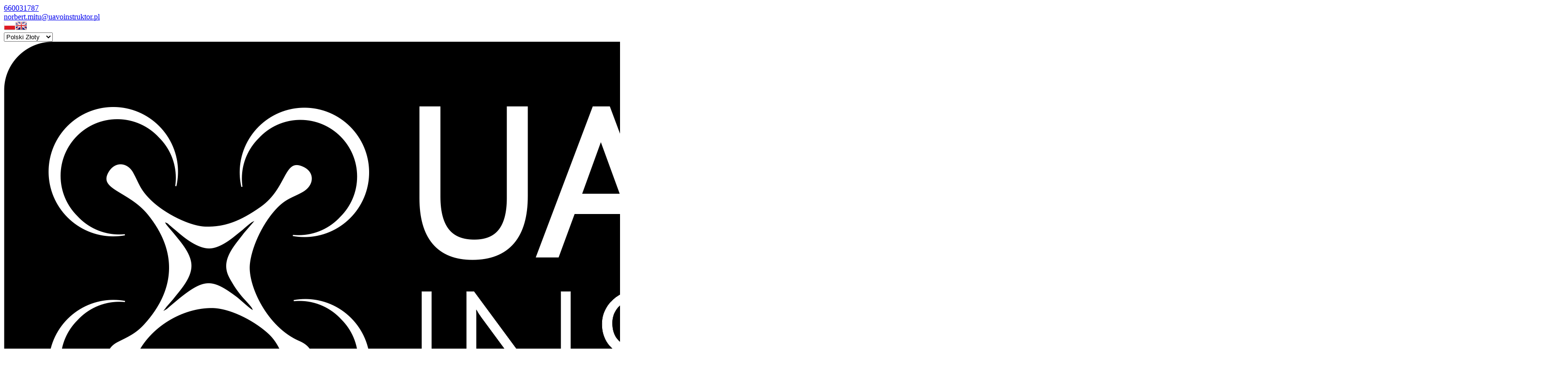

--- FILE ---
content_type: text/html; charset=utf-8
request_url: https://sklep.uavoinstruktor.pl/szkolenie-sts-01-teoria-i-praktyka-p-34.html
body_size: 10467
content:
<!DOCTYPE HTML>
<html lang="pl">
<head>
    <meta charset="utf-8" />
    <title>Szkolenie STS 01 teoria i praktyka</title>
    <meta name="keywords" content="Szkolenie STS 01 teoria i praktyka" />
    <meta name="description" content="Szkolenie STS 01 teoria i praktyka" />
    <meta name="robots" content="index,follow" />  
    
    <link rel="preload" href="https://sklep.uavoinstruktor.pl/szablony/standardowy.rwd.v2/font/dm-sans-v6-latin-ext_latin-regular.woff2" as="font" type="font/woff2" crossorigin="anonymous">
    <link rel="preload" href="https://sklep.uavoinstruktor.pl/szablony/standardowy.rwd.v2/font/dm-sans-v6-latin-ext_latin-700.woff2" as="font" type="font/woff2" crossorigin="anonymous">

    <meta name="viewport" content="width=device-width, initial-scale=1.0" />

    <meta property="og:title" content="Szkolenie STS 01 teoria i praktyka" />
<meta property="og:description" content="Szkolenie STS 01 teoria i praktyka" />
<meta property="og:type" content="product" />
<meta property="og:url" content="https://sklep.uavoinstruktor.pl/szkolenie-sts-01-teoria-i-praktyka-p-34.html" />
<meta property="og:image" content="https://sklep.uavoinstruktor.pl/images/sts 1.png" />
<meta property="product:price:amount" content="990.00" />
<meta property="product:price:currency" content="PLN" />
<meta property="product:availability" content="in stock" />
<meta property="product:condition" content="new" />
<meta property="product:retailer_item_id" content="34" />


    <base href="https://sklep.uavoinstruktor.pl" />	

    <link rel="stylesheet" type="text/css" href="cache/Cache_CssSzablonPodstrony.css" />
    
    <script src="javascript/jquery.js"></script>
    <script src="javascript/skrypty.php"></script>    

    
    
    
<script>
(function(w,d,s,l,i){w[l]=w[l]||[];w[l].push({'gtm.start':new Date().getTime(),event:'gtm.js'});var f=d.getElementsByTagName(s)[0],j=d.createElement(s),dl=l!='dataLayer'?'&l='+l:'';j.async=true;j.src='https://www.googletagmanager.com/gtm.js?id='+i+dl;f.parentNode.insertBefore(j,f);})(window,document,'script','dataLayer','GTM-MF3BD4WX');
</script>


    <script src="javascript/produkt.php"></script>
    
    
    
<script async src="https://www.googletagmanager.com/gtag/js?id=G-2HMJQJCBDV"></script>
<script>
  window.dataLayer = window.dataLayer || [];
  function gtag(){dataLayer.push(arguments);}
  gtag('js', new Date());
  gtag('config', 'G-2HMJQJCBDV');
</script>

    <script>
!function(f,b,e,v,n,t,s){if(f.fbq)return;n=f.fbq=function(){n.callMethod?
n.callMethod.apply(n,arguments):n.queue.push(arguments)};if(!f._fbq)f._fbq=n;
n.push=n;n.loaded=!0;n.version='2.0';n.queue=[];t=b.createElement(e);t.async=!0;
t.src=v;s=b.getElementsByTagName(e)[0];s.parentNode.insertBefore(t,s)}(window,
document,'script','https://connect.facebook.net/en_US/fbevents.js');
fbq('consent', 'grant');
fbq('init', '341280491482052');
fbq('track', 'PageView');
fbq('track', "ViewContent", {
content_type: 'product', content_ids: ['34']
});
</script>

    
    <link rel="canonical" href="https://sklep.uavoinstruktor.pl/szkolenie-sts-01-teoria-i-praktyka-p-34.html" />
    
    
    
    
    
    
    
    
    
    
    
    
    <style>#LewaKolumna{width:270px} #SrodekKolumna{width:calc(100% - 270px)} .Strona{width:90%} </style>
    
</head>

<body style="background:#ffffff">

<noscript><iframe src='https://www.googletagmanager.com/ns.html?id=GTM-MF3BD4WX' height='0' width='0' style='display:none;visibility:hidden'></iframe></noscript>



<div class="CalaStrona">

    <script>
gtag('event', 'view_item', {
  "value": 990.00,
  "currency": "PLN",
  "items": [
    {
      "item_id": "34",
      "item_name": "Szkolenie STS 01 teoria i praktyka",
      "item_category": "Szkolenia",
      "id": "34",
      "name": "Szkolenie STS 01 teoria i praktyka",
      "category": "Szkolenia",
      "quantity": 1,
      "price": 990.00,
      "currency": "PLN",
      "google_business_vertical": "retail"
    }
  ]
});
</script>
<script>dataLayer.push({ ecommerce: null });
dataLayer.push({
event: "view_item",
ecommerce: { 
currency: "PLN",
value: "990.00",
items: [
{
item_id: "34",
index: "0",
item_name: "Szkolenie STS 01 teoria i praktyka",
item_category: "Szkolenia",
quantity: "1",
price: "990.00",
currency: "PLN",
},
]
}
});
</script>
    
    
    <div class="SklepNaglowek">

        <div class="NaglowekTop">
        
            <div class="Strona SzybkieLinki SzybkieLinkiBrak">
        
                
                
            </div>

            <div class="Strona">
            
                            
                    <div class="NaglowekDaneKontaktowe">
                    
                                                
                        
                                                        
                            <div><a class="LinkTelefonNaglowek KolorSvg" rel="nofollow" href="tel:660031787">660031787</a></div>
                            
                                                        
                            <div><a class="LinkMailNaglowek KolorSvg" rel="nofollow" href="mailto:norbert.mitu@uavoinstruktor.pl">norbert.mitu@uavoinstruktor.pl</a></div>
                        
                        
                    </div>     

                                
                                
                <div class="NaglowekZmianaJezykaWaluty">
                
                                            
                    <div class="ZmianaJezyka">
            
                        <span class="Flaga" id="Jezyk1"><img  src="images/flagi/poland.png" width="24" height="19" alt="Polski" title="Polski" /></span><span class="Flaga" id="Jezyk2"><img  class="FlagaOff" src="images/flagi/england.png" width="24" height="19" alt="Angielski" title="Angielski" /></span>
                                      
                    </div>
                    
                                        
                                        
                    <div class="ZmianaWaluty">
            
                        <div><select name="waluta" id="WybierzWalute"><option value="1" selected="selected">Polski Złoty</option><option value="2">Euro</option><option value="3">Dolar</option><option value="4">Funt brytyjski</option></select></div>
                                      
                    </div>     

                                    
                </div>
                
                                
            </div>

        </div>
        
        <div class="LogoSzukanieIkony">
        
            <div class="Strona">
            
                <a id="LinkLogo" href="https://sklep.uavoinstruktor.pl"><img  src="images/2 wybrany.png" width="3229" height="938" alt="" title="" /></a>

                <input class="SzukajMenuCheckbox CheckboxNawigacja" type="checkbox" id="SzukajMenuCheckbox" />
                        
                <div class="IkonyNawigacja">

                    <div class="MenuNaglowek IkonaNawigacjiMenu" id="IkonaWysuwaniaMenu">
                    
                        <label class="SzukajMenuLabel" for="MenuMobilneCheckbox"> 
                    
                            <span class="IkonaNaglowek">
                            
                                <span class="PozycjaIkonka KolorSvg" title="Menu"></span>

                            </span>

                        </label>
                    
                    </div>
                              
                    <div class="SzukajNaglowek IkonaNawigacjiMenu">

                        <label class="SzukajMenuLabel" for="SzukajMenuCheckbox">                
                    
                            <span class="IkonaNaglowek">
                            
                                <span class="PozycjaIkonka KolorSvg" title="Szukaj"></span>

                            </span>

                        </label>
                    
                    </div>
                    
                                                
                        <div class="LogowanieNaglowek IkonaNawigacjiMenu">
                        
                            <input class="LogowanieMenuCheckbox CheckboxNawigacja" type="checkbox" id="LogowanieMenuCheckbox" />
                        
                            <label class="LogowanieMenuLabel" for="LogowanieMenuCheckbox">
                            
                                <span class="PozycjaIkonka KolorSvg" title="Panel klienta">
                                
                                    <span class="PozycjaStrzalka PozycjaOpisIkony">Panel klienta</span>

                                </span>
                            
                            </label>
                        
                            <ul class="PozycjeLogowanie">
                        
                                <li><a href="https://sklep.uavoinstruktor.pl/logowanie.html" rel="nofollow">Zaloguj się</a></li>
                                <li><a href="https://sklep.uavoinstruktor.pl/rejestracja.html" rel="nofollow">Załóż konto</a></li>
                            
                            </ul>
                            
                        </div>
                            
                     
                    
                    
                    <div id="PorownanieNaglowek" class="PorownanieNaglowek IkonaNawigacjiMenu" style="display:none">
                    
                        <span class="PorownanieIlosc IkonaNaglowek">
                        
                            <span class="PozycjaIkonka KolorSvg" title="Porównaj">
                            
                                  <span class="PozycjaOpisIkony">Porównaj</span>
                                  
                            </span>
                            
                            <span class="PozycjaIlosc">0</span>
                            
                        </span>
                        
                        <div class="PorownywanieRozwijane"></div>                     
                        
                    </div>
                    
                                    
                                    
                    <div id="Schowek" class="IkonaNawigacjiMenu">

                        <a class="SchowekNaglowek IkonaNaglowek" href="https://sklep.uavoinstruktor.pl/schowek.html">
                        
                            <span class="PozycjaIkonka KolorSvg" title="Schowek">
                            
                                <span class="PozycjaStrzalka PozycjaOpisIkony">Schowek</span>
                            
                            </span>
                            
                            <span class="PozycjaIlosc">0</span>
                            
                        </a>
                        
                        <div class="SchowekRozwijany">
                        
                            <div class="RozwinietaWersja">
    
              <div class="PustyKoszykSchowek">Twój schowek jest pusty</div>
        
          </div>

                        </div> 
                        
                    </div>  

                           

                    <div id="Koszyk" class="IkonaNawigacjiMenu">

                        <a class="KoszykNaglowek IkonaNaglowek" href="https://sklep.uavoinstruktor.pl/koszyk.html">
                            
                            <span class="PozycjaIkonka KolorSvg" title="Koszyk">
                            
                                <span class="PozycjaStrzalka PozycjaOpisIkony">Koszyk</span>
                                
                            </span>
                            
                            <span class="PozycjaIlosc">0</span>
                            
                        </a>
                        
                        <div class="KoszykRozwijany">
                        
                            <div class="RozwinietaWersja">
 
            <div class="PustyKoszykSchowek">Twój koszyk jest pusty ...</div>
        
          </div>

                        </div>                      

                    </div>        

                </div>
                    
                <form onsubmit="return sprSzukaj(this,'InSzukaj')" method="post" action="szukaj.html" class="Wyszukiwanie">
                
                    <div class="KontenterWyszukiwania">
                
                        <div class="RamkaSzukania">
                            <input id="ButSzukaj" type="image" src="szablony/standardowy.rwd.v2/obrazki/szablon/lupa_szukaj.svg" alt="Szukaj" />
                            <input id="InSzukaj" type="text" name="szukaj" size="30" value="Wpisz szukaną frazę ..." />
                            <input type="hidden" name="postget" value="tak" />
                            
                            <div class="cl"></div>
                            
                            <div id="Podpowiedzi"></div>
                            
                        </div>

                        <a class="WyszukiwanieZaawansowane KolorSvg" href="https://sklep.uavoinstruktor.pl/wyszukiwanie-zaawansowane.html">wyszukiwanie zaawansowane</a>
                        
                        <div class="cl"></div>
                        
                    </div>
                        
                </form> 
                
            </div>

        </div>

    </div>

    <input class="MenuMobilneCheckbox CheckboxNawigacja" type="checkbox" id="MenuMobilneCheckbox" />
    
    <div class="GorneMenuKontener">

        <div class="GorneMenuTlo">

            <div class="Strona">
            
                <label for="MenuMobilneCheckbox" id="IkonaZwinieciaMenu"></label>
                <label for="MenuMobilneCheckbox" class="TloZwinieciaMenu"></label>

                <div class="GorneMenu">
                
                    <ul class="GlowneGorneMenu"><li aria-haspopup="true"><div><a  href="https://sklep.uavoinstruktor.pl/szkolenia-c-1.html"><b data-hover="Szkolenia">Szkolenia</b></a></div></li><li aria-haspopup="true"><div><a  href="https://sklep.uavoinstruktor.pl/drony-c-4.html"><b data-hover="Drony">Drony</b></a></div></li><li aria-haspopup="true"><div><a    href="https://sklep.uavoinstruktor.pl/regulamin-pm-11.html"><b data-hover="Regulamin">Regulamin</b></a></div></li><li aria-haspopup="true"><div><a    href="https://sklep.uavoinstruktor.pl/platnosci-pm-19.html"><b data-hover="Płatności">Płatności</b></a></div></li><li aria-haspopup="true"><div><a  href="https://sklep.uavoinstruktor.pl/kontakt-f-1.html"><b data-hover="Kontakt">Kontakt</b></a></div></li></ul>
                    
                </div>
                
            </div>
            
        </div>
        
    </div>
            
    

    <div class="Strona">

        
        <div id="Nawigacja" itemscope itemtype="http://schema.org/BreadcrumbList">
        
            <span itemprop="itemListElement" itemscope itemtype="http://schema.org/ListItem"><a href="https://sklep.uavoinstruktor.pl" class="NawigacjaLink" itemprop="item"><span itemprop="name">Strona główna</span></a><meta itemprop="position" content="1" /></span><span class="Nawigacja"> » </span><span itemprop="itemListElement" itemscope itemtype="http://schema.org/ListItem"><a href="https://sklep.uavoinstruktor.pl/szkolenia-c-1.html" class="NawigacjaLink" itemprop="item"><span itemprop="name">Szkolenia</span></a><meta itemprop="position" content="2" /></span><span class="Nawigacja"> » </span><span class="Nawigacja">Szkolenie STS 01 teoria i praktyka</span>
            
        </div>

                
    </div>    

    

    <div class="cl"></div>

    
        <div class="Strona">
        
    
        <div class="KolumnyKontener">

                        
            <div id="LewaKolumna">
            
                <div class="LewaKolumnaPrzerwa">
            
                    



<div class="CalyBoxKategorie">

    <input class="CheckboxNawigacja CheckboxNawigacja" type="checkbox" id="CalyBoxCheckbox-40" />

        
        <div class="BoxNaglowekKategorie">
        
            <label for="CalyBoxCheckbox-40"> 
            
                Kategorie
                
            </label>
            
        </div>
        
    
    

    <div class="BoxKategorie BoxZawartosc">
    
        <div class="BoxOdstep">
        
            <ul><li><div><a href="https://sklep.uavoinstruktor.pl/drony-c-4.html">Drony</a></div></li>
<li><div><a href="https://sklep.uavoinstruktor.pl/konsultacje-c-10.html">Konsultacje</a></div></li>
<li><div><a href="https://sklep.uavoinstruktor.pl/system-do-certyfikacji-dronow-c-11.html">System do certyfikacji dronów</a></div></li>
<li><div><a class="Aktywna" href="https://sklep.uavoinstruktor.pl/szkolenia-c-1.html">Szkolenia</a></div></li>
<li><div><a href="https://sklep.uavoinstruktor.pl/egzaminy-c-2.html">Egzaminy</a></div></li>
<li><a  href="https://sklep.uavoinstruktor.pl/nowosci.html">Nowości</a></li><li><a  href="https://sklep.uavoinstruktor.pl/promocje.html">Promocje</a></li><li><a  href="https://sklep.uavoinstruktor.pl/polecane.html">Produkty polecane</a></li><li><a  href="https://sklep.uavoinstruktor.pl/hity.html">Hity w naszym sklepie</a></li></ul>
            
        </div>
        
    </div>
    
</div>

<div class="CalyBox">
  
    

    <input class="CheckboxNawigacja CheckboxNawigacja" type="checkbox" id="CalyBoxCheckbox-69" />

        
        <div class="BoxNaglowek">
        
            <label for="CalyBoxCheckbox-69"> 
            
                Kontakt
                
            </label>
            
        </div>
        
    
    

    <div class="BoxTresc BoxZawartosc">
    
        <div class="BoxOdstep">
        
            <meta itemprop="name" content="" /><div style="display:none" itemprop="address" itemscope itemtype="http://schema.org/PostalAddress">
            <meta itemprop="name" content="SKYLINX SPÓŁKA Z OGRANICZONĄ ODPOWIEDZIALNOŚCIĄ" />
            <meta itemprop="streetAddress" content="DROGA MĘCZENNIKÓW ROTUNDY 2 " />
            <meta itemprop="postalCode" content="22-400" />
            <meta itemprop="addressLocality" content="ZAMOŚĆ" />
          </div><ul class="BoxKontakt" itemscope itemtype="http://schema.org/LocalBusiness"><li class="Iko Mail"><b>E-mail:</b><a href="https://sklep.uavoinstruktor.pl/kontakt-f-1.html"><span itemprop="email">norbert.mitu@uavoinstruktor.pl</span></a></li><li class="Iko Tel"><b>Telefon</b><a rel="nofollow" href="tel:660031787"><span itemprop="telephone">660031787</span></a><br /></li></ul>
            
        </div>
        
    </div>
    
</div>

<div class="CalyBox">
  
    

    <input class="CheckboxNawigacja CheckboxNawigacja" type="checkbox" id="CalyBoxCheckbox-67" />

        
        <div class="BoxNaglowek">
        
            <label for="CalyBoxCheckbox-67"> 
            
                Systemy płatności
                
            </label>
            
        </div>
        
    
    

    <div class="BoxTresc BoxZawartosc">
    
        <div class="BoxOdstep">
        
            <ul class="Grafiki"><li><img src="images/platnosci/przelewy24.png" alt="Przelewy24" /></li></ul>
            
        </div>
        
    </div>
    
</div>
                    
                </div>
                
            </div>
            
                                
            
            <div id="SrodekKolumna">
            
                

                









<section id="RamkaProduktu" itemscope itemtype="https://schema.org/Product">

    <div id="KartaProduktu">
    
        

        <div id="ZdjeciaProduktu" style="width:410px">
        
            <div class="ZdjeciaKontener" style="width:350px">
            
                

                <div id="ZdjeciaDuze">
                
                    <a data-jbox-image="galeria" id="DuzeFoto1" href="https://sklep.uavoinstruktor.pl/images/sts 1.png" title="Szkolenie STS 01 teoria i praktyka" data-caption="Szkolenie STS 01 teoria i praktyka"><img src="images/mini/350px_sts 1.png" width="350" height="350" itemprop="image" data-zoom-image="images/sts 1.png" class="FotoZoom" alt="Szkolenie STS 01 teoria i praktyka" title="Szkolenie STS 01 teoria i praktyka" /></a>
                        
                </div>
                
                
                
                <div class="DodatkoweZdjecia">    
                            
                    
                    
                </div>
                
            </div>
            
        </div>
        
        <div id="InformacjeProduktu" style="width:calc(100% - 410px)">
        
            
        
            <div class="Ikonki">
                
            </div>
            
            
        
            <div class="NazwaProducent">
            
                <h1 itemprop="name">Szkolenie STS 01 teoria i praktyka</h1>
                
                <meta itemprop="productID" content="34" />
                
                            
            </div>

            
            
                            
            
            
                        
             
            
            
                        
                        
            
            
            <div class="ListaOpisy">

                   
                <p id="Dostepnosc" class="TbPoz miganieSek">
                    <span>Dostępność:</span> <strong>Dostępny</strong>
                </p>
                                
                        

                                <p class="TbPoz">
                    <span>Koszt wysyłki:</span> <strong id="InfoOpisWysylka">od 0,00 zł <span id="tipWysylka" style="display:none;"><b>Dostępne formy wysyłki dla oglądanego produktu:</b><span>E-mail - 0,00 zł</span></span></strong>
                </p>                
                                
                                
                
                  
                <p id="StanMagazynowy" class="TbPoz">
                    <span>Stan magazynowy:</span> <strong><span class="MagazynIlosc" style="--ilosc: 5.0;"></span></strong>
                </p>
                                
                                
                 
                
                   
                <p class="TbPoz">
                    <span>Stan produktu:</span> <strong>Nowy</strong>
                </p>
                 

                 

                   
                <p id="WagaProduktu" class="TbPoz" style="display:none">
                    <span>Waga:</span> <strong>0,00 kg</strong>
                </p>
                                 
                
                                
                
                
                
            </div>
            
            
            
            <form action="/" method="post" id="FormKartaProduktu" class="cmxform" autocomplete="off" > 
            
                
            
                      
                
                
                
                
                 

                                
                    <div class="SekcjaCen">
                        <div class="CenyProduktu" itemprop="offers" itemscope itemtype="https://schema.org/Offer">
                                                        
                            
                            

                                                        
                                <p id="CenaGlownaProduktuBrutto" >
                                    Cena: <strong><span itemprop="price" content="990.00">990,00 zł</span></strong> 
                                </p> 
                                
                            
                                                        <p id="KosztRozmiaru" style="display:none">
                            
                                
                                
                            </p>
                            
                            
                            
                                               
                            
                            
                            
                                                        
                                <p id="CenaPoprzednia" >
                                    Cena poprzednia: <strong>2 900,00 zł</strong>
                                </p>
                                
                                                        
                            
                            
                                     

                            <div id="ProduktZegar" style="display:none">
                            
                                <div class="Odliczanie"><span id="sekundy_karta_34"></span>pozostało tylko do końca promocji !!</div>
                                

                            </div>

                            
                            
                                                        
                             
                            
                                                        
                                <p id="HistoriaCenProduktu" >
                                    <span class="Informacja">Najniższa cena w okresie 30 dni przed wprowadzeniem obniżki to 2 900,00 zł</span>
                                </p>
                                
                                                        
            
                            
                            <div id="PlatnosciRatalne"></div>
                            
                            
                            
                            <meta itemprop="priceCurrency" content="PLN" />
                            <meta itemprop="availability" content="https://schema.org/InStock" />
                            <meta itemprop="itemCondition" content="NewCondition" />
                            <meta itemprop="url" content="https://sklep.uavoinstruktor.pl/szkolenie-sts-01-teoria-i-praktyka-p-34.html" />
                            <meta itemprop="priceValidUntil" content="2080-01-01" />
                            <div itemprop="hasMerchantReturnPolicy" itemtype="https://schema.org/MerchantReturnPolicy" itemscope>
  <meta itemprop="applicableCountry" content="PL" />
  <meta itemprop="returnPolicyCategory" content="https://schema.org/MerchantReturnFiniteReturnWindow" />
  <meta itemprop="merchantReturnDays" content="14" />
  <meta itemprop="returnMethod" content="https://schema.org/ReturnByMail" />
  <meta itemprop="returnFees" content="https://schema.org/FreeReturn" />
</div>

                            <div itemprop="shippingDetails" itemtype="https://schema.org/OfferShippingDetails" itemscope>
  <div itemprop="shippingRate" itemtype="https://schema.org/MonetaryAmount" itemscope>
    <meta itemprop="value" content="0.00" />
    <meta itemprop="currency" content="PLN" />
  </div>
  <div itemprop="shippingDestination" itemtype="https://schema.org/DefinedRegion" itemscope>
    <meta itemprop="addressCountry" content="PL" />
  </div>
  <div itemprop="deliveryTime" itemtype="https://schema.org/ShippingDeliveryTime" itemscope>
     <div itemprop="handlingTime" itemtype="https://schema.org/QuantitativeValue" itemscope>
        <meta itemprop="unitCode" content="d" />
        <meta itemprop="minValue" content="1" />
        <meta itemprop="maxValue" content="10" />
     </div>
     <div itemprop="transitTime" itemtype="https://schema.org/QuantitativeValue" itemscope>
        <meta itemprop="unitCode" content="d" />
        <meta itemprop="minValue" content="1" />
        <meta itemprop="maxValue" content="3" />
     </div>
  </div>
</div>
                            
                            
                        </div>

                        
                        
                        <div class="Przyciski">

                            <div id="PrzyciskKupowania" >
                            
                                <div class="PrzyciskIlosc">
                                
                                    <div class="PoleIlosciKoszyka">Ilość:<div class="PoleIlosc"><span class="minus">-</span><input type="number" lang="en_EN" pattern="[0-9]+([\.][0-9]+)?" step="1" id="ilosc_93824_34" value="1" min="1" onchange="SprIlosc(this,0,1,'93824_34','0')" name="ilosc" /><span class="plus">+</span></div>szt.</div>

                                    <div class="PolePrzyciskiKoszyka"><span class="DoKoszykaKartaProduktu" onclick="return DoKoszyka('93824_34','dodaj',0,0)" title="Dodaj do koszyka Szkolenie STS 01 teoria i praktyka">Dodaj do koszyka</span></div>
                                
                                </div>
                                
                                
                                
                                
                                <p id="ZakupPrzezAllegro">
                                
                                    
                                    
                                </p>

                            </div>
                            
                            
                            
                            <p id="InfoNiedostepny" class="miganieSek" style="display:none">
                            
                                <span class="Info">Chwilowo niedostępny</span>
                                
                                                                
                                <br /> <button class="przycisk" id="PowiadomDostepnosc" data-id="93824_34" >Powiadom mnie o dostępności</button>
                                
                                                                
                            </p>
                            
                            
                            
                            <p id="PrzyciskSchowek" class="KartaSchowekDoDodania">
                                <span class="ToolTip" onclick="DoSchowka(34)" title="dodaj do schowka">dodaj do schowka</span>
                            </p>
                            
                        </div>
                        
                    </div>

                                
                
                
                                
                
                
                <div>
                    <input id="InputCenaKoncowaBrutto" value="990.00" type="hidden" />
                    <input id="InputWybraneCechy_93824_34" value="" type="hidden" />
                    <input id="CenaPunkty" value="0" type="hidden" />
                    <input id="parametry" value="93824_34;990.00;990.00;2900.00;0.00" type="hidden" />                    
                    <input id="parametryLukas" value="" type="hidden" />
                    <input id="parametrySantander" value="" type="hidden" />
                    <input id="parametryMbank" value="" type="hidden" />
                    <input id="parametryComfino" value="" type="hidden" />
                    <input id="parametryIleasing" value="" type="hidden" />
                    <input id="parametryIraty" value="" type="hidden" />
                    <input id="parametryLeaselink" value="" type="hidden" />
                    <input id="parametryPayURaty" value="" type="hidden" />
                    <input id="parametryBgz" value="" type="hidden" />
                </div>
                
            </form>

            
            
            <div style="display:none">
            
                <p id="InformacjaPunkty" class="InformacjaOk">
                    
                </p>
                
            </div>
            
            
            
                        
            

                        
            
                               
        </div>

    </div>
    
    
    
        
    
        <ul id="PodzielSie">            
                        <li><a class="wykop" href="https://www.wykop.pl/dodaj/link/?url=https%3A%2F%2Fsklep.uavoinstruktor.pl%2Fszkolenie-sts-01-teoria-i-praktyka-p-34.html&amp;title=Szkolenie+STS+01+teoria+i+praktyka" rel="nofollow" title="Poinformuj o tym produkcie na Wykop.pl"></a></li> 
                                    <li><a class="linkedin" href="https://www.linkedin.com/shareArticle?mini=true&amp;url=https%3A%2F%2Fsklep.uavoinstruktor.pl%2Fszkolenie-sts-01-teoria-i-praktyka-p-34.html&amp;title=Szkolenie+STS+01+teoria+i+praktyka" rel="nofollow" title="Poinformuj o tym produkcie na LinkedIn"></a></li>
                                    
            <li><a class="pinterest" href="https://pinterest.com/pin/create/button/?url=https%3A%2F%2Fsklep.uavoinstruktor.pl%2Fszkolenie-sts-01-teoria-i-praktyka-p-34.html&amp;media=https%3A%2F%2Fsklep.uavoinstruktor.pl%2Fimages%2Fsts+1.png&amp;description=Szkolenie+STS+01+teoria+i+praktyka" rel="nofollow" title="Poinformuj o tym produkcie na Pinterest"></a></li>
                                    
            <li><a class="twitter" href="https://twitter.com/share?url=https%3A%2F%2Fsklep.uavoinstruktor.pl%2Fszkolenie-sts-01-teoria-i-praktyka-p-34.html&amp;text=Szkolenie+STS+01+teoria+i+praktyka" rel="nofollow" title="Poinformuj o tym produkcie na Twitter"></a></li>
                                    
            <li><a class="facebook" href="https://www.facebook.com/sharer/sharer.php?u=https%3A%2F%2Fsklep.uavoinstruktor.pl%2Fszkolenie-sts-01-teoria-i-praktyka-p-34.html" rel="nofollow" title="Poinformuj o tym produkcie na Facebook"></a></li>
                    </ul>   

        <div class="cl"></div>
            
        
    
        
    <div id="GlowneLinkiProduktu" >
        
        <a class="ZapytanieProdukt" href="https://sklep.uavoinstruktor.pl/zapytanie-o-produkt-produkt-f-2.html/produkt=34" rel="nofollow">Zapytaj o produkt</a>
        
        <a class="PolecProdukt" href="https://sklep.uavoinstruktor.pl/polec-znajomemu-produkt-f-3.html/produkt=34" rel="nofollow">Poleć znajomemu</a>
        
        
        
        <a class="LinkPDF" href="https://sklep.uavoinstruktor.pl/szkolenie-sts-01-teoria-i-praktyka-kartapdf-34.html" rel="nofollow">Specyfikacja PDF</a>
        
    </div>

    
    
    <div id="ZakladkiProduktu">
    
        <div id="TloZakladek">
        
            <ul id="Zakladki">
            
                
                <li id="z_opis" class="aktywna">Opis produktu</li>
                
                
                                
                
                            
                
                
                                  
                
                
                                
                
                 

                
                
                
                   

                
                   
                
                
                                   

                
                                
                    <li id="z_recenzje">Recenzje produktu (0)</li>
                                
                
                                
            </ul>
            
            <div class="cl"></div>
            
        </div>

        <div id="TresciZakladek">
        
            
            <div class="widoczna tz_opis GlownyOpisProduktu"  itemprop="description">
            
                <div class="FormatEdytor"><h2>Szkolenie dronowe STS-01 – informacje i korzyści</h2>

<p><strong>Szkolenie dronowe STS-01</strong> to kurs przeznaczony dla osób, które chcą legalnie latać dronami o masie startowej do 25 kg w kategorii szczególnej STS-01 na terenie Polski i Unii Europejskiej. Szkolenie obejmuje zarówno część teoretyczną, jak i praktyczną, i kończy się egzaminem państwowym.</p>

<p><strong>Co daje ukończenie szkolenia STS-01?</strong></p>

<ul>
	<li><strong>Uprawnienia do pilotowania drona o masie startowej do 25 kg w kategorii szczególnej STS-01</strong> na terenie Polski i Unii Europejskiej.</li>
	<li><strong>Możliwość wykonywania lotów w zasięgu wzroku (VLOS)</strong> pilota lub obserwatora.</li>
	<li><strong>Uprawnienia do lotów nad obszarami zaludnionymi</strong> z zachowaniem określonych warunków.</li>
	<li><strong>Wiedzę i umiejętności niezbędne do bezpiecznego i zgodnego z prawem użytkowania drona</strong>.</li>
</ul>

<p><strong>Program szkolenia STS-01:</strong></p>

<p><strong>Część teoretyczna:</strong></p>

<ul>
	<li>Zasady pilotażu i meteorologia</li>
	<li>Prawo lotnicze i przepisy dotyczące dronów</li>
	<li>Budowa i działanie dronów</li>
	<li>Planowanie lotów i zarządzanie ryzykiem</li>
	<li>Zasady postępowania w sytuacjach awaryjnych</li>
	<li>Osiągi systemu bazzałogowego w powietrzu </li>
	<li>Ograniczeniach możliwości człowieka</li>
	<li>Technicznych i operacyjnych środkach ograniczających ryzyko w powietrzu, i na ziemi</li>
</ul>

<p><strong>Część praktyczna:</strong></p>

<ul>
	<li>Loty szkoleniowe pod nadzorem instruktora</li>
	<li>Ćwiczenia z zakresu pilotażu i obsługi drona</li>
	<li>Wykonywanie zadań z zakresu zastosowań dronów</li>
</ul>

<p><strong>Warunki uczestnictwa w szkoleniu STS-01:</strong></p>

<ul>
	<li>Ukończone 18 lat (lub 16 lat z zgodą opiekuna prawnego)</li>
	<li>Stan zdrowia pozwalający na obsługę drona</li>
	<li>Umiejętność obsługi komputera i internetu</li>
	<li>Posiadanie uprawnień kategorii A1/A3</li>
</ul>
<strong>Korzyści ze szkolenia STS-01:</strong>

<ul>
	<li><strong>Możliwość legalnego pilotowania drona</strong> w Polsce i Unii Europejskiej.</li>
	<li><strong>Zwiększenie bezpieczeństwa</strong> podczas lotów dronem.</li>
	<li><strong>Nabycie wiedzy i umiejętności</strong> niezbędnych do wykonywania różnych zadań z wykorzystaniem drona.</li>
	<li><strong>Zwiększenie szans na znalezienie pracy</strong> w branży dronowej.</li>
</ul>

<p><strong>Czy warto zrobić szkolenie STS-01?</strong></p>

<p>Jeśli chcesz legalnie i bezpiecznie latać dronem o masie startowej do 25 kg, to zdecydowanie warto zrobić szkolenie STS-01. Szkolenie to pozwoli Ci zdobyć niezbędną wiedzę i umiejętności, a także uzyskać uprawnienia do pilotowania drona w Polsce i Unii Europejskiej.</p></div>
                
                
                
                                
            </div>

            
                
            
            
                     

            
                         

            
            
            
                        
            
             

            
                

            
                 

            
                         

            

                        
            <div class="ukryta tz_recenzje">
            
                
                  
                
                
                
                 
                
                    <p class="Informacja" style="margin-top:10px">
                        Nikt jeszcze nie napisał recenzji do tego produktu. Bądź pierwszy i napisz recenzję.
                    </p>
                
                                
                
                
                                 

                                
                    <p class="InformacjaOk" style="margin-top:10px">
                        Tylko zarejestrowani klienci mogą pisać recenzje do produktów. Jeżeli posiadasz konto w naszym sklepie zaloguj się na nie, jeżeli nie załóż bezpłatne konto i napisz recenzję.
                    </p>
                
                
                <div class="cl"></div>
                
                            
                
            </div>
            
                        
            
                          

        </div>
    
    </div>

</section>
    


<div class="PozostaleProdukty">

    

        
    
    
        
        <div class="StrNaglowek"><span>Klienci zakupili także</span></div>
        
        <div class="StrTresc"><div class="OknaRwd Kol-3 KolMobile-2 ListingWierszeKartaProduktuKontener"><div class="Okno OknoRwd"><div class="ElementListingRamka"><div class="Foto"><a class="Zoom" href="https://sklep.uavoinstruktor.pl/szkolenie-sts-02-teoria-i-praktyka-p-35.html"><img data-src-original="images/mini/170px_sts 2.png" width="170" height="170" src="images/loader.gif" id="fot_51066_35" class="Zdjecie Reload" alt="Szkolenie STS 02 teoria i praktyka" title="Szkolenie STS 02 teoria i praktyka" /></a></div><div class="ProdCena"><h3><a href="https://sklep.uavoinstruktor.pl/szkolenie-sts-02-teoria-i-praktyka-p-35.html" title="Szkolenie STS 02 teoria i praktyka">Szkolenie STS 02 teoria i praktyka</a></h3><div class="ProduktCena"><span class="CenaPromocyjna"><em class="CenaPoprzednia">3 900,00 zł</em>3 000,00 zł</span></div></div><div class="ZakupKontener"><div class="Zakup"><input type="number" id="ilosc_51066_35" value="1" class="InputIlosc" lang="en_EN" pattern="[0-9]+([\.][0-9]+)?" step="1" min="1" onchange="SprIlosc(this,0,1,'51066_35','0')" name="ilosc" /><em>szt.</em> <span class="DoKoszyka ToolTip" onclick="return DoKoszyka('51066_35','dodaj',0,1)" title="Dodaj do koszyka Szkolenie STS 02 teoria i praktyka">Do koszyka</span></div></div></div></div></div><div class="cl"></div></div>

        
    
    
        
        <div class="StrNaglowek"><span>Pozostałe produkty z kategorii</span></div>
        
        <div class="StrTresc"><div class="OknaRwd Kol-3 KolMobile-2 ListingWierszeKartaProduktuKontener"><div class="Okno OknoRwd"><div class="ElementListingRamka"><div class="Foto"><a class="Zoom" href="https://sklep.uavoinstruktor.pl/szkolenie-instruktorskie-sts-p-36.html"><img data-src-original="images/mini/170px_SSCS.png" width="170" height="170" src="images/loader.gif" id="fot_35702_36" class="Zdjecie Reload" alt="Szkolenie instruktorskie STS" title="Szkolenie instruktorskie STS" /></a></div><div class="ProdCena"><h3><a href="https://sklep.uavoinstruktor.pl/szkolenie-instruktorskie-sts-p-36.html" title="Szkolenie instruktorskie STS">Szkolenie instruktorskie STS</a></h3><div class="ProduktCena"><span class="Cena">8 000,00 zł</span></div></div><div class="ZakupKontener"><div class="Zakup"><input type="number" id="ilosc_35702_36" value="1" class="InputIlosc" lang="en_EN" pattern="[0-9]+([\.][0-9]+)?" step="1" min="1" onchange="SprIlosc(this,0,1,'35702_36','0')" name="ilosc" /><em>szt.</em> <span class="DoKoszyka ToolTip" onclick="return DoKoszyka('35702_36','dodaj',0,1)" title="Dodaj do koszyka Szkolenie instruktorskie STS">Do koszyka</span></div></div></div></div><div class="Okno OknoRwd"><div class="ElementListingRamka"><div class="Foto"><a class="Zoom" href="https://sklep.uavoinstruktor.pl/sts-02-praktyka-p-33.html"><img data-src-original="images/mini/170px_sts 2.png" width="170" height="170" src="images/loader.gif" id="fot_65160_33" class="Zdjecie Reload" alt="STS 02 Praktyka" title="STS 02 Praktyka" /></a></div><div class="ProdCena"><h3><a href="https://sklep.uavoinstruktor.pl/sts-02-praktyka-p-33.html" title="STS 02 Praktyka">STS 02 Praktyka</a></h3><div class="ProduktCena"><span class="CenaPromocyjna"><em class="CenaPoprzednia">5 000,00 zł</em>2 500,00 zł</span></div></div><div class="ZakupKontener"><div class="Zakup"><input type="number" id="ilosc_65160_33" value="1" class="InputIlosc" lang="en_EN" pattern="[0-9]+([\.][0-9]+)?" step="1" min="1" onchange="SprIlosc(this,0,1,'65160_33','0')" name="ilosc" /><em>szt.</em> <span class="DoKoszyka ToolTip" onclick="return DoKoszyka('65160_33','dodaj',0,1)" title="Dodaj do koszyka STS 02 Praktyka">Do koszyka</span></div></div></div></div><div class="Okno OknoRwd"><div class="ElementListingRamka"><div class="Foto"><a class="Zoom" href="https://sklep.uavoinstruktor.pl/sts-01-praktyka-p-32.html"><img data-src-original="images/mini/170px_sts 1.png" width="170" height="170" src="images/loader.gif" id="fot_22642_32" class="Zdjecie Reload" alt="STS 01 Praktyka" title="STS 01 Praktyka" /></a></div><div class="ProdCena"><h3><a href="https://sklep.uavoinstruktor.pl/sts-01-praktyka-p-32.html" title="STS 01 Praktyka">STS 01 Praktyka</a></h3><div class="ProduktCena"><span class="CenaPromocyjna"><em class="CenaPoprzednia">2 000,00 zł</em>500,00 zł</span></div></div><div class="ZakupKontener"><div class="Zakup"><input type="number" id="ilosc_22642_32" value="1" class="InputIlosc" lang="en_EN" pattern="[0-9]+([\.][0-9]+)?" step="1" min="1" onchange="SprIlosc(this,0,1,'22642_32','0')" name="ilosc" /><em>szt.</em> <span class="DoKoszyka ToolTip" onclick="return DoKoszyka('22642_32','dodaj',0,1)" title="Dodaj do koszyka STS 01 Praktyka">Do koszyka</span></div></div></div></div></div><div class="cl"></div></div>
        
        
</div>

<script>




PokazTipWysylki('#InfoOpisWysylka');
</script>    



                
                
                
            </div>      

        </div>
        
    
        </div>
        
        

    <div class="cl"></div>

    
        
    <div class="Strona">
        
        <footer class="Stopka">
        
            <div class="StopkaKolumny">
            
                        
                <div class="KolumnaStopki">
                
                    <input type="checkbox" class="CheckboxRozwinStopke CheckboxNawigacja" id="StopkaKolumnaPierwszaCheckbox" />
                
                    <label for="StopkaKolumnaPierwszaCheckbox">
                    
                        <strong class="NaglowekStopki">
                            Informacje
                        </strong>
                    
                    </label>
                    
                    <div class="KontenerDaneStopka" id="KontenerStopkaKolumnaPierwsza">
                    
                        <ul class="LinkiStopki"><li><div><a    href="https://sklep.uavoinstruktor.pl/regulamin-pm-11.html">Regulamin</a></div></li><li><div><a    href="https://sklep.uavoinstruktor.pl/polityka-prywatnosci-pm-17.html">Polityka prywatności</a></div></li></ul>
                        
                    </div>

                </div>
                
                                
                                
                <div class="KolumnaStopki">

                    <input type="checkbox" class="CheckboxRozwinStopke CheckboxNawigacja" id="StopkaKolumnaDrugaCheckbox" />
                
                    <label for="StopkaKolumnaDrugaCheckbox">
                    
                        <strong class="NaglowekStopki">
                            O firmie
                        </strong>
                    
                    </label>
                    
                    <div class="KontenerDaneStopka" id="KontenerStopkaKolumnaDruga">
                    
                        <ul class="LinkiStopki"><li><div><a  href="https://sklep.uavoinstruktor.pl/kontakt-f-1.html">Kontakt</a></div></li></ul>
                        
                    </div>
                    
                </div>

                                
                                
                <div class="KolumnaStopki">
                    
                    <input type="checkbox" class="CheckboxRozwinStopke CheckboxNawigacja" id="StopkaKolumnaTrzeciaCheckbox" />
                
                    <label for="StopkaKolumnaTrzeciaCheckbox">
                    
                        <strong class="NaglowekStopki">
                            Dostawa
                        </strong>
                    
                    </label>
                    
                    <div class="KontenerDaneStopka" id="KontenerStopkaKolumnaTrzecia">
                    
                        <ul class="LinkiStopki"><li><div><a    href="https://sklep.uavoinstruktor.pl/platnosci-pm-19.html">Płatności</a></div></li></ul>
                        
                    </div>
                    
                </div>

                                
                                
                <div class="KolumnaStopki">
                    
                    <input type="checkbox" class="CheckboxRozwinStopke CheckboxNawigacja" id="StopkaKolumnaCzwartaCheckbox" />
                
                    <label for="StopkaKolumnaCzwartaCheckbox">
                    
                        <strong class="NaglowekStopki">
                            Zwroty
                        </strong>
                    
                    </label>
                    
                    <div class="KontenerDaneStopka" id="KontenerStopkaKolumnaCzwarta">
                    
                        <ul class="LinkiStopki"></ul>
                        
                    </div>
                
                </div>
                
                                
                                
                <div class="KolumnaStopki">
                    
                    <input type="checkbox" class="CheckboxRozwinStopke CheckboxNawigacja" id="StopkaKolumnaPiataCheckbox" />
                
                    <label for="StopkaKolumnaPiataCheckbox">
                    
                        <strong class="NaglowekStopki">
                            Pomoc
                        </strong>
                    
                    </label>
                    
                    <div class="KontenerDaneStopka" id="KontenerStopkaKolumnaPiata">
                    
                        <ul class="LinkiStopki"></ul>
                        
                    </div>
                
                </div>            

                                
            </div>
            
            <div class="StopkaDolneMenu">
            
                <ul></ul>
            
            </div>
            
            <div class="GrafikiStopka">
            
                
                
            </div>
            
            <div class="OpisStopka">
            
                
            
            </div>

        </footer>
        
        <div class="Copy">
            <a href="https://www.shopgold.pl" target="_blank">Sklep internetowy shopGold</a>
        </div>    

    </div>
    
</div>




<div id="InfoCookie" class="DolnaInformacjaCookie"><div id="InfoCookieProste"><div class="CookieTekst">Korzystanie z tej witryny oznacza wyrażenie zgody na wykorzystanie plików cookies. Więcej informacji możesz znaleźć w naszej Polityce Cookies.</div><div class="InfoCookiePrzycisk"><span id="InfoAkcept" class="przyciskCookie">Nie pokazuj więcej tego komunikatu</span></div></div></div><script>$(document).ready(function(){$('#InfoAkcept').click(function(){var data=new Date();data.setTime(data.getTime()+(999*24*60*60*1000));document.cookie='akceptCookie=tak;expires="'+data.toGMTString()+'";path=/';$('#InfoCookieProste').stop().fadeOut();$('#InfoCookie').stop().slideUp(function(){$('#InfoCookie').remove();});});});</script>


<script> $(document).ready(function() { $.ZaladujObrazki(false); }); </script>












<div id="RwdWersja"></div>
<div id="Strona"></div>







</body>
</html>
